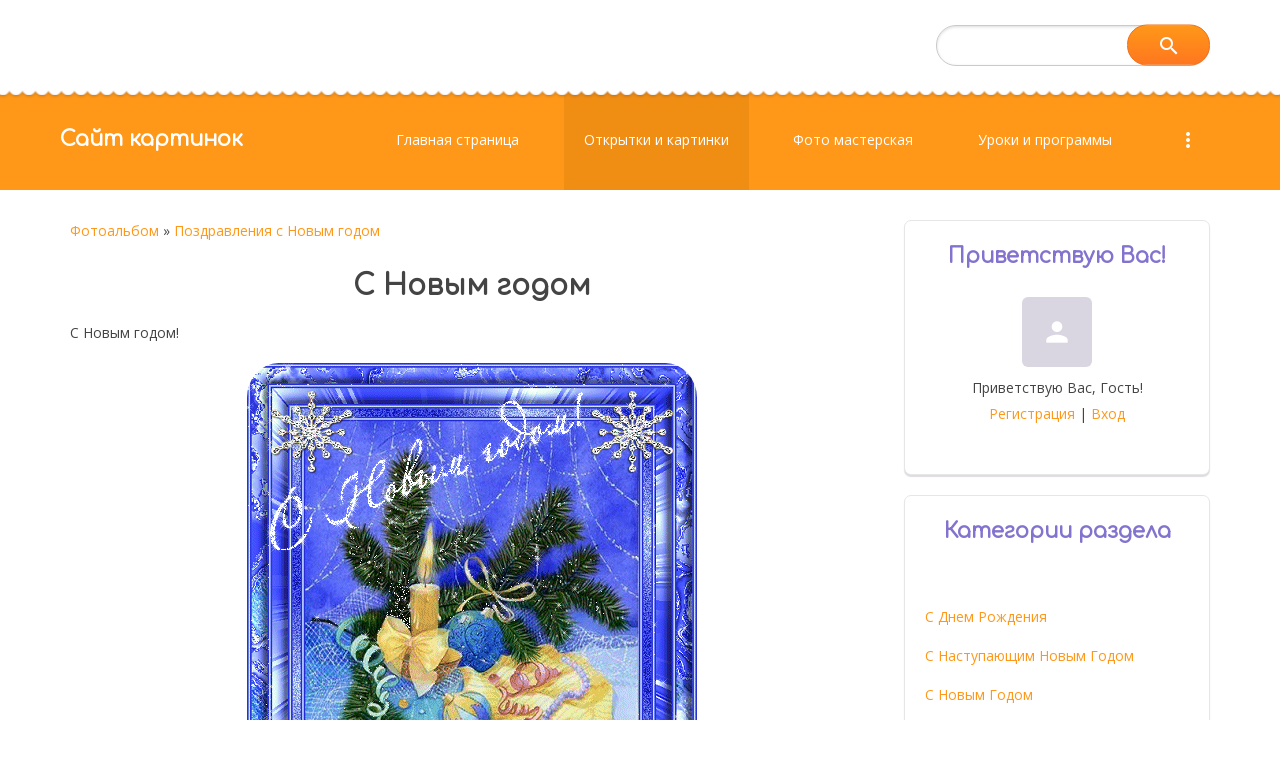

--- FILE ---
content_type: text/html; charset=UTF-8
request_url: https://images-photo.ru/photo/novogodnie_blestjashhie_kartinki_animacii/s_novym_godom/14-0-3614
body_size: 11436
content:
<!DOCTYPE html>
<html>
<head>

	<script type="text/javascript">new Image().src = "//counter.yadro.ru/hit;ucoznet?r"+escape(document.referrer)+(screen&&";s"+screen.width+"*"+screen.height+"*"+(screen.colorDepth||screen.pixelDepth))+";u"+escape(document.URL)+";"+Date.now();</script>
	<script type="text/javascript">new Image().src = "//counter.yadro.ru/hit;ucoz_desktop_ad?r"+escape(document.referrer)+(screen&&";s"+screen.width+"*"+screen.height+"*"+(screen.colorDepth||screen.pixelDepth))+";u"+escape(document.URL)+";"+Date.now();</script>
 <meta http-equiv="Content-Type" content="text/html; charset=utf-8">
 <title>С Новым годом - Поздравления с Новым годом  - Открытки для поздравления бесплатно - Сайт картинок</title>
 <meta name="viewport" content="width=device-width, initial-scale=1.0, maximum-scale=1.0, user-scalable=no"/>
 
 
 <style>
 @font-face {
 font-family: "FontAwesome";
 font-style: normal;
 font-weight: normal;
 src: url("/.s/src/font/fontawesome-webfont.eot?#iefix&v=4.3.0") format("embedded-opentype"), url("/.s/src/font/fontawesome-webfont.woff2?v=4.3.0") format("woff2"), url("/.s/src/font/fontawesome-webfont.woff?v=4.3.0") format("woff"), url("/.s/src/font/fontawesome-webfont.ttf?v=4.3.0") format("truetype"), url("/.s/src/font/fontawesome-webfont.svg?v=4.3.0#fontawesomeregular") format("svg");
 }
 </style>
 <link rel="stylesheet" href="/.s/src/css/1811.css" type="text/css" media="all"/>

	<link rel="stylesheet" href="/.s/src/base.min.css?v=221108" />
	<link rel="stylesheet" href="/.s/src/layer3.min.css?v=221108" />

	<script src="/.s/src/jquery-3.6.0.min.js"></script>
	
	<script src="/.s/src/uwnd.min.js?v=221108"></script>
	<link rel="stylesheet" href="/.s/src/fancybox5/dist/css/fancybox5.min.css" />
	<link rel="stylesheet" href="/.s/src/photopage.min.css" />
	<link rel="stylesheet" href="/_st/photo.css" />
	<script src="/.s/src/photopage.min.js"></script>
	<script async type="module" src="/.s/src/fancybox5/dist/js/chunks/uFancy-runtime.min.js"></script>
	<script async type="module" src="/.s/src/fancybox5/dist/js/vendors/fancybox5.min.js"></script>
	<script type="module" src="/.s/src/fancybox5/dist/js/uFancy.min.js"></script>
	<script>
/* --- UCOZ-JS-DATA --- */
window.uCoz = {"language":"ru","sign":{"5255":"Помощник","7287":"Перейти на страницу с фотографией."},"site":{"domain":"images-photo.ru","host":"fotografia.ucoz.ru","id":"0fotografia"},"ssid":"561206055610455745562","module":"photo","layerType":3,"uLightboxType":1,"country":"US"};
/* --- UCOZ-JS-CODE --- */

		function eRateEntry(select, id, a = 65, mod = 'photo', mark = +select.value, path = '', ajax, soc) {
			if (mod == 'shop') { path = `/${ id }/edit`; ajax = 2; }
			( !!select ? confirm(select.selectedOptions[0].textContent.trim() + '?') : true )
			&& _uPostForm('', { type:'POST', url:'/' + mod + path, data:{ a, id, mark, mod, ajax, ...soc } });
		}

		function updateRateControls(id, newRate) {
			let entryItem = self['entryID' + id] || self['comEnt' + id];
			let rateWrapper = entryItem.querySelector('.u-rate-wrapper');
			if (rateWrapper && newRate) rateWrapper.innerHTML = newRate;
			if (entryItem) entryItem.querySelectorAll('.u-rate-btn').forEach(btn => btn.remove())
		}
function loginPopupForm(params = {}) { new _uWnd('LF', ' ', -250, -100, { closeonesc:1, resize:1 }, { url:'/index/40' + (params.urlParams ? '?'+params.urlParams : '') }) }
/* --- UCOZ-JS-END --- */
</script>

	<style>.UhideBlock{display:none; }</style>
</head>
<body class="photo">

<!--U1AHEADER1Z--><header>
 <div class="head-top">
 <div class="bgt">
 <div class="wrapper">
 <div class="head-l">
 </div>

 <div class="head-r">
 
 <div id="sch-box">
 <div class="material-icons i_search">search</div>
 <div class="search-box">
		<div class="searchForm">
			<form onsubmit="this.sfSbm.disabled=true" method="get" style="margin:0" action="/search/">
				<div align="center" class="schQuery">
					<input type="text" name="q" maxlength="30" size="20" class="queryField" />
				</div>
				<div align="center" class="schBtn">
					<input type="submit" class="searchSbmFl" name="sfSbm" value="Найти" />
				</div>
				<input type="hidden" name="t" value="0">
			</form>
		</div></div>
 </div>
 
 </div>
 </div>
 </div>
 </div>
 <div class="wrapper">
 <div class="logo"><a class="logo-lnk" href="http://images-photo.ru/" title="Главная">Сайт картинок</a></div>
 <div class="mobile-menu-list">
 <div class="show-menu material-icons" id="show-menu">menu</div>
 </div>
 <div class="main-menu">
 <nav id="catmenu">
 <!-- <sblock_nmenu> -->
<!-- <bc> --><div id="uNMenuDiv1" class="uMenuH"><ul class="uMenuRoot">
<li><a  href="/" ><span>Главная страница</span></a></li>
<li><a class=" uMenuItemA" href="/photo" ><span>Открытки и картинки</span></a></li>
<li><a  href="/blog" ><span>Фото мастерская</span></a></li>
<li><a  href="/publ" ><span>Уроки и программы</span></a></li>
<li><a  href="/index/0-3" ><span>Обратная связь</span></a></li></ul></div><!-- </bc> -->
<!-- </sblock_nmenu> -->
 <div class="clr"></div>
 </nav>
 </div>
 </div>
</header><!--/U1AHEADER1Z-->
<div class="wrapper main_wrapper">
 <div id="casing" class="upage_entry">
 
 <!-- <middle> -->
 <div id="content"
 >
 <section><!-- <body> --><div class="breadcrumbs-wrapper">
 <div class="breadcrumbs"><a href="/photo/"><!--<s5169>-->Фотоальбом<!--</s>--></a>  &raquo; <a href="/photo/novogodnie_blestjashhie_kartinki_animacii/14">Поздравления с Новым годом</a></div>
</div><hr />
<div id="u-photos">
 <div class="uphoto-entry">
 <h1 class="photo-etitle">С Новым годом</h1>
 <div class="photo-edescr">С Новым годом!</div>
 <div class="u-center">
 <div class="photo-block">
 <div class="ph-wrap">
 <span class="photo-expand">
 <div id="nativeroll_video_cont" style="display:none;"></div><span id="phtmDiv35"><span id="phtmSpan35"><img   id="p75150558" border="0" src="/_ph/14/2/75150558.gif?1769213522" /></span></span>
		<script>
			var container = document.getElementById('nativeroll_video_cont');

			if (container) {
				var parent = container.parentElement;

				if (parent) {
					const wrapper = document.createElement('div');
					wrapper.classList.add('js-teasers-wrapper');

					parent.insertBefore(wrapper, container.nextSibling);
				}
			}
		</script>
	
 
 </span>
 </div>
 <div class="photo-edetails ph-js-details">
 <span class="phd-views">3645</span>
 <span class="phd-comments">0</span>
 
 </div>
 <hr class="photo-hr" />
 </div>
 
 </div>
 </div>
 <div class="photo-slider u-center"><style type="text/css">
		#phtOtherThumbs {margin-bottom: 10px;}
		#phtOtherThumbs td {font-size: 0;}
		#oldPhotos {position: relative;overflow: hidden;}
		#leftSwch {display:block;width:22px;height:46px;background: transparent url('/.s/img/photopage/photo-arrows.png') no-repeat;}
		#rightSwch {display:block;width:22px;height:46px;background: transparent url('/.s/img/photopage/photo-arrows.png') no-repeat -22px 0;}
		#leftSwch:hover, #rightSwch:hover {opacity: .8;filter: alpha(opacity=80);}
		#phtOtherThumbs img {vertical-align: middle;}
		.photoActiveA img {}
		.otherPhotoA img {opacity: 0.5; filter: alpha(opacity=50);-webkit-transition: opacity .2s .1s ease;transition: opacity .2s .1s ease;}
		.otherPhotoA:hover img {opacity: 1; filter: alpha(opacity=100);}
		#phtOtherThumbs .ph-wrap {display: inline-block;vertical-align: middle;background: url(/.s/img/photopage/opacity02.png);}
		.animate-wrap {position: relative;left: 0;}
		.animate-wrap .ph-wrap {margin: 0 3px;}
		#phtOtherThumbs .ph-wrap, #phtOtherThumbs .ph-tc {/*width: 250px;height: 210px;*/width: auto;}
		.animate-wrap a {display: inline-block;width:  33.3%;*width: 33.3%;*zoom: 1;position: relative;}
		#phtOtherThumbs .ph-wrap {background: none;display: block;}
		.animate-wrap img {width: 100%;}
	</style>

	<script>
	$(function( ) {
		if ( typeof($('#leftSwch').attr('onclick')) === 'function' ) {
			$('#leftSwch').click($('#leftSwch').attr('onclick'));
			$('#rightSwch').click($('#rightSwch').attr('onclick'));
		} else {
			$('#leftSwch').click(new Function($('#leftSwch').attr('onclick')));
			$('#rightSwch').click(new Function($('#rightSwch').attr('onclick')));
		}
		$('#leftSwch').removeAttr('onclick');
		$('#rightSwch').removeAttr('onclick');
	});

	function doPhtSwitch(n,f,p,d ) {
		if ( !f){f=0;}
		$('#leftSwch').off('click');
		$('#rightSwch').off('click');
		var url = '/photo/14-0-0-10-'+n+'-'+f+'-'+p;
		$.ajax({
			url: url,
			dataType: 'xml',
			success: function( response ) {
				try {
					var photosList = [];
					photosList['images'] = [];
					$($('cmd', response).eq(0).text()).find('a').each(function( ) {
						if ( $(this).hasClass('leftSwitcher') ) {
							photosList['left'] = $(this).attr('onclick');
						} else if ( $(this).hasClass('rightSwitcher') ) {
							photosList['right'] = $(this).attr('onclick');
						} else {photosList['images'].push(this);}
					});
					photosListCallback.call(photosList, photosList, d);
				} catch(exception ) {
					throw new TypeError( "getPhotosList: server response does not seems to be a valid uCoz XML-RPC code: " . response );
				}
			}
		});
	}

	function photosListCallback(photosList, direction ) {
		var dirSign;
		var imgWrapper = $('#oldPhotos'); // CHANGE this if structure of nearest images changes!
		var width = imgWrapper.width();
		imgWrapper.width(width);
		imgWrapper = imgWrapper.find(' > span');
		newImg = $('<span/>', {
			id: 'newImgs'
		});
		$.each(photosList['images'], function( ) {
			newImg.append(this);
		});
		if ( direction == 'right' ) {
			dirSign = '-';
			imgWrapper.append(newImg);
		} else {
			dirSign = '+';
			imgWrapper.prepend(newImg).css('left', '-' + width + 'px');
		}
		newImg.find('a').eq(0).unwrap();
		imgWrapper.animate({left: dirSign + '=' + width + 'px'}, 400, function( ) {
			var oldDelete = imgWrapper.find('a');
			if ( direction == 'right') {oldDelete = oldDelete.slice(0, 3);}
			else {oldDelete = oldDelete.slice(-3);}
			oldDelete.remove();
			imgWrapper.css('left', 0);
			try {
				if ( typeof(photosList['left']) === 'function' ) {
					$('#leftSwch').click(photosList['left']);
					$('#rightSwch').click(photosList['right']);
				} else {
					$('#leftSwch').click(new Function(photosList['left']));
					$('#rightSwch').click(new Function(photosList['right']));
				}
			} catch(exception ) {
				if ( console && console.log ) console.log('Something went wrong: ', exception);
			}
		});
	}
	</script>
	<div id="phtOtherThumbs" class="phtThumbs"><table border="0" cellpadding="0" cellspacing="0"><tr><td><a id="leftSwch" class="leftSwitcher" href="javascript:;" rel="nofollow" onclick="doPhtSwitch('24','1','3614', 'left');"></a></td><td align="center" style="white-space: nowrap;"><div id="oldPhotos"><span class="animate-wrap"><a class="otherPhotoA" href="https://images-photo.ru/photo/novogodnie_blestjashhie_kartinki_animacii/s_novym_2012_godom/14-0-3619"><span class="ph-wrap"><span class="ph-tc"><img   border="0"  class="otherPhoto" src="/_ph/14/1/758785671.jpg?1769213522" /></span></span></a> <a class="photoActiveA" href="https://images-photo.ru/photo/novogodnie_blestjashhie_kartinki_animacii/s_novym_godom/14-0-3614"><span class="ph-wrap"><span class="ph-tc"><img   border="0"  class="photoActive" src="/_ph/14/1/75150558.jpg?1769213522" /></span></span></a> <a class="otherPhotoA" href="https://images-photo.ru/photo/novogodnie_blestjashhie_kartinki_animacii/schastlivogo_novogo_goda/14-0-3613"><span class="ph-wrap"><span class="ph-tc"><img   border="0"  class="otherPhoto" src="/_ph/14/1/944726248.jpg?1769213522" /></span></span></a> </span></div></td><td><a href="javascript:;" rel="nofollow" id="rightSwch" class="rightSwitcher" onclick="doPhtSwitch('26','2','3614', 'right');"></a></td></tr></table></div></div>
</div><hr />
<br><i>Другие красивые gif картинки, анимационные открытки:</i>
<ul class="uRelatedEntries">
 <li class="uRelatedEntry"><a href="/photo/novogodnie_blestjashhie_kartinki_animacii/novyj_god_i_rozhdestvo/14-0-234">Новый год и Рождество</a></li>

<a href="/photo/novogodnie_blestjashhie_kartinki_animacii/novyj_god_i_rozhdestvo/14-0-234"><img width="250" height="250" alt="Новый год и Рождество" src="/_ph/14/1/773267048.jpg?1382920028" title="Посмотреть гифку в полном размере Новый год и Рождество"></a>
<br />
 <li class="uRelatedEntry"><a href="/photo/s_nastupajushhim_novym_godom/s_nastupajushhim/41-0-3608">С Наступающим</a></li>

<a href="/photo/s_nastupajushhim_novym_godom/s_nastupajushhim/41-0-3608"><img width="250" height="250" alt="С Наступающим" src="/_ph/41/1/332244063.jpg?1354709239" title="Посмотреть гифку в полном размере С Наступающим"></a>
<br />
 <li class="uRelatedEntry"><a href="/photo/s_nastupajushhim_novym_godom/s_nastupajushhim/41-0-3610">С Наступающим годом картинки</a></li>

<a href="/photo/s_nastupajushhim_novym_godom/s_nastupajushhim/41-0-3610"><img width="250" height="250" alt="С Наступающим годом картинки" src="/_ph/41/1/340122905.jpg?1492746398" title="Посмотреть гифку в полном размере С Наступающим годом картинки"></a>
<br />
 <li class="uRelatedEntry"><a href="/photo/s_nastupajushhim_novym_godom/s_nastupajushhim_godom_drakona/41-0-3611">С Наступающим годом открытки</a></li>

<a href="/photo/s_nastupajushhim_novym_godom/s_nastupajushhim_godom_drakona/41-0-3611"><img width="250" height="250" alt="С Наступающим годом открытки" src="/_ph/41/1/663914730.jpg?1384311362" title="Посмотреть гифку в полном размере С Наступающим годом открытки"></a>
<br />
 <li class="uRelatedEntry"><a href="/photo/novogodnie_blestjashhie_kartinki_animacii/schastlivogo_novogo_goda/14-0-3613">Счастливого Нового года</a></li>

<a href="/photo/novogodnie_blestjashhie_kartinki_animacii/schastlivogo_novogo_goda/14-0-3613"><img width="250" height="250" alt="Счастливого Нового года" src="/_ph/14/1/944726248.jpg?1382925776" title="Посмотреть гифку в полном размере Счастливого Нового года"></a>
<br />
 <li class="uRelatedEntry"><a href="/photo/novogodnie_blestjashhie_kartinki_animacii/s_novym_godom_s_novym_schastem/14-0-3617">С Новым годом! С Новым счастьем!</a></li>

<a href="/photo/novogodnie_blestjashhie_kartinki_animacii/s_novym_godom_s_novym_schastem/14-0-3617"><img width="250" height="250" alt="С Новым годом! С Новым счастьем!" src="/_ph/14/1/598997385.jpg?1324476858" title="Посмотреть гифку в полном размере С Новым годом! С Новым счастьем!"></a>
<br />
 <li class="uRelatedEntry"><a href="/photo/novogodnie_blestjashhie_kartinki_animacii/s_novym_2012_godom/14-0-3619">С Новым годом рисунки</a></li>

<a href="/photo/novogodnie_blestjashhie_kartinki_animacii/s_novym_2012_godom/14-0-3619"><img width="250" height="250" alt="С Новым годом рисунки" src="/_ph/14/1/758785671.jpg?1377769058" title="Посмотреть гифку в полном размере С Новым годом рисунки"></a>
<br />
 <li class="uRelatedEntry"><a href="/photo/novogodnie_blestjashhie_kartinki_animacii/god_drakona_s_novym_godom/14-0-3623">С Новым годом!</a></li>

<a href="/photo/novogodnie_blestjashhie_kartinki_animacii/god_drakona_s_novym_godom/14-0-3623"><img width="250" height="250" alt="С Новым годом!" src="/_ph/14/1/924925340.jpg?1382919762" title="Посмотреть гифку в полном размере С Новым годом!"></a>
<br />
 <li class="uRelatedEntry"><a href="/photo/novogodnie_blestjashhie_kartinki_animacii/s_novym_godom_kartinki/14-0-4108">С Новым годом картинки</a></li>

<a href="/photo/novogodnie_blestjashhie_kartinki_animacii/s_novym_godom_kartinki/14-0-4108"><img width="250" height="250" alt="С Новым годом картинки" src="/_ph/14/1/704564707.jpg?1385873603" title="Посмотреть гифку в полном размере С Новым годом картинки"></a>
<br />
 <li class="uRelatedEntry"><a href="/photo/novogodnie_blestjashhie_kartinki_animacii/novogodnjaja_blestjashhaja_kartinka_pozdravlenie/14-0-4133">Новогодняя блестящая картинка поздравление</a></li>

<a href="/photo/novogodnie_blestjashhie_kartinki_animacii/novogodnjaja_blestjashhaja_kartinka_pozdravlenie/14-0-4133"><img width="250" height="250" alt="Новогодняя блестящая картинка поздравление" src="/_ph/14/1/878048242.jpg?1387008152" title="Посмотреть гифку в полном размере Новогодняя блестящая картинка поздравление"></a>
<br /></ul>

<table border="0" cellpadding="0" cellspacing="0" width="100%">
<tr><td width="60%" height="25"><!--<s5183>-->Всего комментариев<!--</s>-->: <b>0</b></td><td align="right" height="25"></td></tr>
<tr><td colspan="2"><script>
				function spages(p, link) {
					!!link && location.assign(atob(link));
				}
			</script>
			<div id="comments"></div>
			<div id="newEntryT"></div>
			<div id="allEntries"></div>
			<div id="newEntryB"></div><script>
			
		Object.assign(uCoz.spam ??= {}, {
			config : {
				scopeID  : 0,
				idPrefix : 'comEnt',
			},
			sign : {
				spam            : 'Спам',
				notSpam         : 'Не спам',
				hidden          : 'Спам-сообщение скрыто.',
				shown           : 'Спам-сообщение показано.',
				show            : 'Показать',
				hide            : 'Скрыть',
				admSpam         : 'Разрешить жалобы',
				admSpamTitle    : 'Разрешить пользователям сайта помечать это сообщение как спам',
				admNotSpam      : 'Это не спам',
				admNotSpamTitle : 'Пометить как не-спам, запретить пользователям жаловаться на это сообщение',
			},
		})
		
		uCoz.spam.moderPanelNotSpamClick = function(elem) {
			var waitImg = $('<img align="absmiddle" src="/.s/img/fr/EmnAjax.gif">');
			var elem = $(elem);
			elem.find('img').hide();
			elem.append(waitImg);
			var messageID = elem.attr('data-message-id');
			var notSpam   = elem.attr('data-not-spam') ? 0 : 1; // invert - 'data-not-spam' should contain CURRENT 'notspam' status!

			$.post('/index/', {
				a          : 101,
				scope_id   : uCoz.spam.config.scopeID,
				message_id : messageID,
				not_spam   : notSpam
			}).then(function(response) {
				waitImg.remove();
				elem.find('img').show();
				if (response.error) {
					alert(response.error);
					return;
				}
				if (response.status == 'admin_message_not_spam') {
					elem.attr('data-not-spam', true).find('img').attr('src', '/.s/img/spamfilter/notspam-active.gif');
					$('#del-as-spam-' + messageID).hide();
				} else {
					elem.removeAttr('data-not-spam').find('img').attr('src', '/.s/img/spamfilter/notspam.gif');
					$('#del-as-spam-' + messageID).show();
				}
				//console.log(response);
			});

			return false;
		};

		uCoz.spam.report = function(scopeID, messageID, notSpam, callback, context) {
			return $.post('/index/', {
				a: 101,
				scope_id   : scopeID,
				message_id : messageID,
				not_spam   : notSpam
			}).then(function(response) {
				if (callback) {
					callback.call(context || window, response, context);
				} else {
					window.console && console.log && console.log('uCoz.spam.report: message #' + messageID, response);
				}
			});
		};

		uCoz.spam.reportDOM = function(event) {
			if (event.preventDefault ) event.preventDefault();
			var elem      = $(this);
			if (elem.hasClass('spam-report-working') ) return false;
			var scopeID   = uCoz.spam.config.scopeID;
			var messageID = elem.attr('data-message-id');
			var notSpam   = elem.attr('data-not-spam');
			var target    = elem.parents('.report-spam-target').eq(0);
			var height    = target.outerHeight(true);
			var margin    = target.css('margin-left');
			elem.html('<img src="/.s/img/wd/1/ajaxs.gif">').addClass('report-spam-working');

			uCoz.spam.report(scopeID, messageID, notSpam, function(response, context) {
				context.elem.text('').removeClass('report-spam-working');
				window.console && console.log && console.log(response); // DEBUG
				response.warning && window.console && console.warn && console.warn( 'uCoz.spam.report: warning: ' + response.warning, response );
				if (response.warning && !response.status) {
					// non-critical warnings, may occur if user reloads cached page:
					if (response.warning == 'already_reported' ) response.status = 'message_spam';
					if (response.warning == 'not_reported'     ) response.status = 'message_not_spam';
				}
				if (response.error) {
					context.target.html('<div style="height: ' + context.height + 'px; line-height: ' + context.height + 'px; color: red; font-weight: bold; text-align: center;">' + response.error + '</div>');
				} else if (response.status) {
					if (response.status == 'message_spam') {
						context.elem.text(uCoz.spam.sign.notSpam).attr('data-not-spam', '1');
						var toggle = $('#report-spam-toggle-wrapper-' + response.message_id);
						if (toggle.length) {
							toggle.find('.report-spam-toggle-text').text(uCoz.spam.sign.hidden);
							toggle.find('.report-spam-toggle-button').text(uCoz.spam.sign.show);
						} else {
							toggle = $('<div id="report-spam-toggle-wrapper-' + response.message_id + '" class="report-spam-toggle-wrapper" style="' + (context.margin ? 'margin-left: ' + context.margin : '') + '"><span class="report-spam-toggle-text">' + uCoz.spam.sign.hidden + '</span> <a class="report-spam-toggle-button" data-target="#' + uCoz.spam.config.idPrefix + response.message_id + '" href="javascript:;">' + uCoz.spam.sign.show + '</a></div>').hide().insertBefore(context.target);
							uCoz.spam.handleDOM(toggle);
						}
						context.target.addClass('report-spam-hidden').fadeOut('fast', function() {
							toggle.fadeIn('fast');
						});
					} else if (response.status == 'message_not_spam') {
						context.elem.text(uCoz.spam.sign.spam).attr('data-not-spam', '0');
						$('#report-spam-toggle-wrapper-' + response.message_id).fadeOut('fast');
						$('#' + uCoz.spam.config.idPrefix + response.message_id).removeClass('report-spam-hidden').show();
					} else if (response.status == 'admin_message_not_spam') {
						elem.text(uCoz.spam.sign.admSpam).attr('title', uCoz.spam.sign.admSpamTitle).attr('data-not-spam', '0');
					} else if (response.status == 'admin_message_spam') {
						elem.text(uCoz.spam.sign.admNotSpam).attr('title', uCoz.spam.sign.admNotSpamTitle).attr('data-not-spam', '1');
					} else {
						alert('uCoz.spam.report: unknown status: ' + response.status);
					}
				} else {
					context.target.remove(); // no status returned by the server - remove message (from DOM).
				}
			}, { elem: elem, target: target, height: height, margin: margin });

			return false;
		};

		uCoz.spam.handleDOM = function(within) {
			within = $(within || 'body');
			within.find('.report-spam-wrap').each(function() {
				var elem = $(this);
				elem.parent().prepend(elem);
			});
			within.find('.report-spam-toggle-button').not('.report-spam-handled').click(function(event) {
				if (event.preventDefault ) event.preventDefault();
				var elem    = $(this);
				var wrapper = elem.parents('.report-spam-toggle-wrapper');
				var text    = wrapper.find('.report-spam-toggle-text');
				var target  = elem.attr('data-target');
				target      = $(target);
				target.slideToggle('fast', function() {
					if (target.is(':visible')) {
						wrapper.addClass('report-spam-toggle-shown');
						text.text(uCoz.spam.sign.shown);
						elem.text(uCoz.spam.sign.hide);
					} else {
						wrapper.removeClass('report-spam-toggle-shown');
						text.text(uCoz.spam.sign.hidden);
						elem.text(uCoz.spam.sign.show);
					}
				});
				return false;
			}).addClass('report-spam-handled');
			within.find('.report-spam-remove').not('.report-spam-handled').click(function(event) {
				if (event.preventDefault ) event.preventDefault();
				var messageID = $(this).attr('data-message-id');
				del_item(messageID, 1);
				return false;
			}).addClass('report-spam-handled');
			within.find('.report-spam-btn').not('.report-spam-handled').click(uCoz.spam.reportDOM).addClass('report-spam-handled');
			window.console && console.log && console.log('uCoz.spam.handleDOM: done.');
			try { if (uCoz.manageCommentControls) { uCoz.manageCommentControls() } } catch(e) { window.console && console.log && console.log('manageCommentControls: fail.'); }

			return this;
		};
	
			uCoz.spam.handleDOM();
		</script></td></tr>
<tr><td colspan="2" align="center"></td></tr>
<tr><td colspan="2" height="10"></td></tr>
</table>
<div id="postFormContent" class="">
		<form method="post" name="addform" id="acform" action="/index/" onsubmit="return addcom(this)" class="photo-com-add" data-submitter="addcom"><script>
		function _dS(a){var b=a.split(''),c=b.pop();return b.map(function(d){var e=d.charCodeAt(0)-c;return String.fromCharCode(32>e?127-(32-e):e)}).join('')}
		var _y8M = _dS('=joqvu!uzqf>#ijeefo#!obnf>#tpt#!wbmvf>#2161438:36#!0?1');
		function addcom( form, data = {} ) {
			if (document.getElementById('addcBut')) {
				document.getElementById('addcBut').disabled = true;
			} else {
				try { document.addform.submit.disabled = true; } catch(e) {}
			}

			if (document.getElementById('eMessage')) {
				document.getElementById('eMessage').innerHTML = '<span style="color:#999"><img src="/.s/img/ma/m/i2.gif" border="0" align="absmiddle" width="13" height="13"> Идёт передача данных...</span>';
			}

			_uPostForm(form, { type:'POST', url:'/index/', data })
			return false
		}
document.write(_y8M);</script>

<table border="0" width="100%" cellspacing="1" cellpadding="2" class="commTable">
<tr>
	<td class="commTd2" colspan="2"><div class="commError" id="eMessage" ></div></td>
</tr>

<tr>
	<td width="15%" class="commTd1" nowrap>Имя *:</td>
	<td class="commTd2"><input class="commFl" type="text" name="name" value="" size="30" maxlength="60"></td>
</tr>
<tr>
	<td class="commTd1">Email *:</td>
	<td class="commTd2"><input class="commFl" type="text" name="email" value="" size="30" maxlength="60"></td>
</tr>

<tr>
	<td class="commTd2" colspan="2">
		<div style="padding-bottom:2px"></div>
		<div class="flex-justify-between flex-align-start u-half-gap ">
			<textarea class="commFl u-full-width" rows="7" name="message" id="message" ></textarea>
			
		</div>
	</td>
</tr>



<tr>
	<td class="commTd1" nowrap>Код *:</td>
	<td class="commTd2"><!-- <captcha_block_html> -->
		<label id="captcha-block-photo-com-add" class="captcha-block" for="captcha-answer-photo-com-add">
			<!-- <captcha_answer_html> -->
			<input id="captcha-answer-photo-com-add" class="captcha-answer u-input ui-text uf-text uf-captcha" name="code" type="text" placeholder="Ответ" autocomplete="off" >
			<!-- </captcha_answer_html> -->
			<!-- <captcha_renew_html> -->
			<img class="captcha-renew photo-com-add" src="/.s/img/ma/refresh.gif" title="Обновить код безопасности">
			<!-- </captcha_renew_html> -->
			<!-- <captcha_question_html> -->
			<input id="captcha-skey-photo-com-add" type="hidden" name="skey" value="1770780128">
			<img class="captcha-question photo-com-add" src="/secure/?f=photo-com-add&skey=1770780128" title="Обновить код безопасности" title="Обновить код безопасности" >
			<!-- <captcha_script_html> -->
			<script type="text/javascript">
				function initClick() {
					$(' .captcha-question.photo-com-add,  .captcha-renew.photo-com-add').on('click', function(event) {
						var PARENT = $(this).parent().parent();
						$('img[src^="/secure/"]', PARENT).prop('src', '/secure/?f=photo-com-add&skey=1770780128&rand=' + Date.now());
						$('input[name=code]', PARENT).val('').focus();
					});
				}

				if (window.jQuery) {
					$(initClick);
				} else {
					// В новой ПУ jQuery находится в бандле, который подгружается в конце body
					// и недоступен в данный момент
					document.addEventListener('DOMContentLoaded', initClick);
				}
			</script>
			<!-- </captcha_script_html> -->
			<!-- </captcha_question_html> -->
		</label>
		<!-- </captcha_block_html> -->
	</td>
</tr>

<tr>
	<td class="commTd2" colspan="2" align="center"><input type="submit" class="commSbmFl" id="addcBut" name="submit" value="Добавить комментарий"></td>
</tr>
</table><input type="hidden" name="ssid" value="561206055610455745562" />
				<input type="hidden" name="a"  value="36" />
				<input type="hidden" name="m"  value="4" />
				<input type="hidden" name="id" value="3614" />
				
				<input type="hidden" name="soc_type" id="csoc_type" />
				<input type="hidden" name="data" id="cdata" />
			</form>
		</div>
<!-- </body> --></section>
 </div>
 
 <aside id="sidebar">
 
 <div class="sidebox marked">
 <div class="sidetitle"><span><!--<s5212>-->Приветствую Вас<!--</s>-->!</span></div>
 <div class="inner">
 <div class="user-box">
 
 <span class="no_avatar material-icons">person</span>
 
 <div class="user-ttl">
 <!--<s5212>-->Приветствую Вас<!--</s>-->, <span>Гость</span>!</div>
 <div class="user-btns"><a
 title="Регистрация" href="/index/3"><!--<s3089>-->Регистрация<!--</s>--></a> <span>|</span> <a
 title="Вход" href="javascript:;" rel="nofollow" onclick="loginPopupForm(); return false;"><!--<s3087>-->Вход<!--</s>--></a></div>
 </div>
 </div>
 </div>
 
 <!--U1CLEFTER1Z--><script type="text/javascript">
<!--
var _acic={dataProvider:140};(function(){var e=document.createElement("script");e.type="text/javascript";e.async=true;e.src="https://www.acint.net/aci.js";var t=document.getElementsByTagName("script")[0];t.parentNode.insertBefore(e,t)})()
//-->
</script><!--823221008050-->
<!-- <block5> -->

<div class="sidebox">
 <div class="sidetitle">
 <span><!-- <bt> --><!--<s5351>-->Категории раздела<!--</s>--><!-- </bt> --></span></div>
 <div class="inner">
 <!-- <bc> --><table border="0" cellspacing="1" cellpadding="0" width="100%" class="catsTable"><tr>
					<td style="width:100%" class="catsTd" valign="top" id="cid31">
						<a href="/photo/den_rozhdenija/31" class="catName">С Днем Рождения</a>  
					</td></tr><tr>
					<td style="width:100%" class="catsTd" valign="top" id="cid41">
						<a href="/photo/s_nastupajushhim_novym_godom/41" class="catName">С Наступающим Новым Годом</a>  
					</td></tr><tr>
					<td style="width:100%" class="catsTd" valign="top" id="cid39">
						<a href="/photo/s_novym_godom/39" class="catName">С Новым Годом</a>  
					</td></tr><tr>
					<td style="width:100%" class="catsTd" valign="top" id="cid40">
						<a href="/photo/rozhdestvo/40" class="catName">С Рождеством Христовым</a>  
					</td></tr><tr>
					<td style="width:100%" class="catsTd" valign="top" id="cid14">
						<a href="/photo/novogodnie_blestjashhie_kartinki_animacii/14" class="catNameActive">Поздравления с Новым годом</a>  
					</td></tr><tr>
					<td style="width:100%" class="catsTd" valign="top" id="cid42">
						<a href="/photo/staryj_novyj_god/42" class="catName">Со Старым Новым Годом</a>  
					</td></tr><tr>
					<td style="width:100%" class="catsTd" valign="top" id="cid33">
						<a href="/photo/religioznye/33" class="catName">Религиозные праздники</a>  
					</td></tr><tr>
					<td style="width:100%" class="catsTd" valign="top" id="cid49">
						<a href="/photo/s_kreshheniem_gospodnim/49" class="catName">С Крещением Господним</a>  
					</td></tr><tr>
					<td style="width:100%" class="catsTd" valign="top" id="cid46">
						<a href="/photo/pozdravlenija/46" class="catName">Поздравления</a>  
					</td></tr><tr>
					<td style="width:100%" class="catsTd" valign="top" id="cid27">
						<a href="/photo/den_vljubljonnykh/27" class="catName">С днем Святого Валентина</a>  
					</td></tr><tr>
					<td style="width:100%" class="catsTd" valign="top" id="cid29">
						<a href="/photo/23_fevralja/29" class="catName">С 23 Февраля</a>  
					</td></tr><tr>
					<td style="width:100%" class="catsTd" valign="top" id="cid34">
						<a href="/photo/maslenica/34" class="catName">С Масленицей</a>  
					</td></tr><tr>
					<td style="width:100%" class="catsTd" valign="top" id="cid28">
						<a href="/photo/8_marta/28" class="catName">С 8 Марта</a>  
					</td></tr><tr>
					<td style="width:100%" class="catsTd" valign="top" id="cid36">
						<a href="/photo/proshhjonoe_voskresene/36" class="catName">Прощенное воскресенье</a>  
					</td></tr><tr>
					<td style="width:100%" class="catsTd" valign="top" id="cid35">
						<a href="/photo/1_aprelja/35" class="catName">1 апреля</a>  
					</td></tr><tr>
					<td style="width:100%" class="catsTd" valign="top" id="cid37">
						<a href="/photo/verbnoe_voskresene/37" class="catName">Вербное Воскресенье</a>  
					</td></tr><tr>
					<td style="width:100%" class="catsTd" valign="top" id="cid32">
						<a href="/photo/paskha/32" class="catName">С Пасхой</a>  
					</td></tr><tr>
					<td style="width:100%" class="catsTd" valign="top" id="cid52">
						<a href="/photo/s_1_maja/52" class="catName">С 1 Мая</a>  
					</td></tr><tr>
					<td style="width:100%" class="catsTd" valign="top" id="cid44">
						<a href="/photo/9_maja_otkrytki/44" class="catName">9 мая</a>  
					</td></tr><tr>
					<td style="width:100%" class="catsTd" valign="top" id="cid47">
						<a href="/photo/den_svjatoj_troicy/47" class="catName">День святой Троицы</a>  
					</td></tr><tr>
					<td style="width:100%" class="catsTd" valign="top" id="cid48">
						<a href="/photo/s_dnem_zashhity_detej/48" class="catName">С днем защиты детей</a>  
					</td></tr><tr>
					<td style="width:100%" class="catsTd" valign="top" id="cid51">
						<a href="/photo/s_dnem_vdv/51" class="catName">С днем ВДВ</a>  
					</td></tr><tr>
					<td style="width:100%" class="catsTd" valign="top" id="cid43">
						<a href="/photo/god_sobaki/43" class="catName">Год Собаки</a>  
					</td></tr><tr>
					<td style="width:100%" class="catsTd" valign="top" id="cid53">
						<a href="/photo/novyj_god_svini/53" class="catName">Год Свиньи</a>  
					</td></tr><tr>
					<td style="width:100%" class="catsTd" valign="top" id="cid50">
						<a href="/photo/s_tatjaninym_dnem/50" class="catName">С Татьяниным днем</a>  
					</td></tr><tr>
					<td style="width:100%" class="catsTd" valign="top" id="cid6">
						<a href="/photo/skachat_kartinki/6" class="catName">Красивые картинки анимации</a>  
					</td></tr></table><!-- </bc> -->
 </div>
 </div>

<!-- </block5> -->

<!-- <block6> -->

<div class="sidebox">
 <div class="sidetitle">
 <span><!-- <bt> --><!--<s5158>-->Вход на сайт<!--</s>--><!-- </bt> --></span></div>
 <div class="inner">
 <!-- <bc> -->
		<script>
		sendFrm549677 = function( form, data = {} ) {
			var o   = $('#frmLg549677')[0];
			var pos = _uGetOffset(o);
			var o2  = $('#blk549677')[0];
			document.body.insertBefore(o2, document.body.firstChild);
			$(o2).css({top:(pos['top'])+'px',left:(pos['left'])+'px',width:o.offsetWidth+'px',height:o.offsetHeight+'px',display:''}).html('<div align="left" style="padding:5px;"><div class="myWinLoad"></div></div>');
			_uPostForm(form, { type:'POST', url:'/index/sub/', data, error:function() {
				$('#blk549677').html('<div align="" style="padding:10px;"><div class="myWinLoadSF" title="Невозможно выполнить запрос, попробуйте позже"></div></div>');
				_uWnd.alert('<div class="myWinError">Невозможно выполнить запрос, попробуйте позже</div>', '', {w:250, h:90, tm:3000, pad:'15px'} );
				setTimeout("$('#blk549677').css('display', 'none');", '1500');
			}});
			return false
		}
		
		</script>

		<div id="blk549677" style="border:1px solid #CCCCCC;position:absolute;z-index:82;background:url('/.s/img/fr/g.gif');display:none;"></div>

		<form id="frmLg549677" class="login-form local-auth" action="/index/sub/" method="post" onsubmit="return sendFrm549677(this)" data-submitter="sendFrm549677">
			
			
			<table border="0" cellspacing="1" cellpadding="0" width="100%">
			
			<tr><td class="login-form-label" width="20%" nowrap="nowrap">Логин:</td>
				<td class="login-form-val" ><input class="loginField" type="text" name="user" value="" size="20" autocomplete="username" style="width:100%;" maxlength="50"/></td></tr>
			<tr><td class="login-form-label">Пароль:</td>
				<td class="login-form-val"><input class="loginField" type="password" name="password" size="20" autocomplete="password" style="width:100%" maxlength="32"/></td></tr>
				
			</table>
			<table border="0" cellspacing="1" cellpadding="0" width="100%">
			<tr><td nowrap>
					<input id="rementry" type="checkbox" name="rem" value="1" checked="checked"/><label for="rementry">запомнить</label>
					</td>
				<td style="text-align:end" valign="top"><input class="loginButton" name="sbm" type="submit" value="Вход"/></td></tr>
			<tr><td class="login-form-links" colspan="2"><div style="text-align:center;"><a href="javascript:;" rel="nofollow" onclick="new _uWnd('Prm','Напоминание пароля',300,130,{ closeonesc:1 },{url:'/index/5'});return false;">Забыл пароль</a> | <a href="/index/3">Регистрация</a></div></td></tr>
			</table>
			
			<input type="hidden" name="a"    value="2" />
			<input type="hidden" name="ajax" value="1" />
			<input type="hidden" name="rnd"  value="677" />
			
			
		</form><!-- </bc> -->
 </div>
 </div>

<!-- </block6> -->

<!-- <block7> -->

<!-- </block7> -->

<!-- <block12> -->

<div class="sidebox">
 <div class="sidetitle">
 <span><!-- <bt> --><!--<s5195>-->Статистика<!--</s>--><!-- </bt> --></span></div>
 <div class="inner">
 <div align="center"><!-- <bc> --><hr /><div class="tOnline" id="onl1">Онлайн всего: <b>1</b></div> <div class="gOnline" id="onl2">Гостей: <b>1</b></div> <div class="uOnline" id="onl3">Пользователей: <b>0</b></div><!-- </bc> --></div>
 </div>
 </div>

<!-- </block12> --><!--/U1CLEFTER1Z-->

 </aside>
 
 <!-- </middle> -->
 
</div>
</div>

<!--U1BFOOTER1Z--><footer>
 <div class="bg-f">
 <div class="wrapper">
 <div class="copyright">
 <p><!-- <copy> -->Copyright MyCorp &copy; 2008 - 2026<!-- </copy> --></p>
 <p><!-- "' --><span class="pbz5ScPk">Хостинг от <a href="https://www.ucoz.ru/">uCoz</a></span></p>
 </div>

 </div>
 </div>
</footer><!--/U1BFOOTER1Z-->
<div class="scrollup-block-right">
 <button id="scrollup" class="material-icons goOnTop">arrow_upward</button>
</div>
<script src="https://ajax.googleapis.com/ajax/libs/webfont/1.6.26/webfont.js" async></script>
<script type="text/javascript" src="/.s/t/1811/ui.js"></script>

</body>
</html>
<!-- 0.15767 (s771) -->

--- FILE ---
content_type: application/javascript; charset=UTF-8
request_url: https://images-photo.ru/.s/t/1811/ui.js
body_size: 3577
content:
"use strict";window.UcozApp={},window.UcozApp.comments=function(){var e,o=document.querySelectorAll(".e-comments");for(e=0;e<o.length;e++){var i=o[e].innerText.match(/\d+/g);o[e].innerText=i}},UcozApp.comments(),function(t){t.fn.uPlaginMenu=function(){t(".navItemMore",this).length||t(".uMenuRoot",this).append('<li class="navItemMore"><div class="nav_menu_toggler"><i class="material-icons">more_vert</i></div><ul class="overflow"></ul></li>'),t(".uMenuRoot li.navItemMore",this).before(t(".overflow > li",this));var e=t(".navItemMore",this),o=t(".uMenuRoot > li:not(.navItemMore)",this),i=e.width(),n=t("#uNMenuDiv1",this).width();for(o.each(function(){i+=t(this).width()}),n<i?e.show():e.hide();n<i&&960<window.innerWidth;)i-=o.last().width(),o.last().prependTo(".overflow",this),o.splice(-1,1);t(".uMenuRoot",this).css({overflow:"visible"})}}(jQuery);var nNmenu=function(){$("#catmenu").uPlaginMenu()};$(function(){window.onresize=nNmenu,$(".show-menu").on("click",function(){$("#uNMenuDiv1").toggleClass("openMenu"),$("body").toggleClass("fixbody")});var e=$("li.uWithSubmenu");$("> a",e).after('<i class="material-icons menu_tog">keyboard_arrow_down</i>'),$("> i",e).click(function(){window.innerWidth<961&&("add"==$(this).text()?($(this).parent().addClass("over"),$(this).text("remove")):($(this).parent().removeClass("over"),$(this).text("add")))});var o=window.matchMedia("(min-width: 961px)");function i(e){e.matches?$("#catmenu li.uWithSubmenu i").html("keyboard_arrow_down"):$("#catmenu li.uWithSubmenu i").each(function(){"keyboard_arrow_down"==$(this).html()&&$(this).html("add")})}o.addListener(i),i(o);var n=window.matchMedia("(max-width: 480px)");function t(e){e.matches?($("header > .wrapper").after($(".head-r")),$(".head-top").css({display:"block"})):$("header .head-l").after($(".head-r"))}if(n.addListener(t),t(n),$('[id^="uNMenuDiv"]').append('<div class="close-menu"><i class="material-icons">close</i></div>'),$(".close-menu").on("click",function(){$("#uNMenuDiv1").removeClass("openMenu"),$("body").removeClass("fixbody")}),$("#uNMenuDiv1").on("click",function(e){e.target==this&&($("#uNMenuDiv1").removeClass("openMenu"),$("body").removeClass("fixbody"))}),$(".uTable,#shop-price-form, #order-table, #setsList, #invoice-table").wrap('<div class="x-scroll"></div>'),$(".mChatWrapper").length?$(".mChatWrapper").parent().css({padding:"10px 0","border-top":"1px solid #e6e6e6"}):$("#mchatIfm2").parent().css({padding:"10px 0","border-top":"1px solid #e6e6e6"}),$(function(e){var o=e("#scrollup");e(window).scroll(function(){o["fade"+(100<e(this).scrollTop()?"In":"Out")](600)})}),$("#scrollup").click(function(){return $("body,html").animate({scrollTop:0},800),!1}),$("#cont-shop-invoices h1").length){var a=function(e){for(var o in e)$(o).attr("title",$(o).val()).addClass("material-icons").val(e[o])};$("#cont-shop-invoices h1 + table").addClass("status_table").after('<div class="fil_togg_wrapper"><div class="fil_togg_holder"><span class="material-icons">storage</span><span class="material-icons arrow">keyboard_arrow_down</span></div></div>').siblings("table, hr").addClass("filter_table");var r={"#invoice-form-export":"file_download","#invoice-form-print":"print","#invoice-form-send-el-goods":"forward"};a(r),$(document).ajaxComplete(function(){a(r)}),$(".fil_togg_holder").on("click",function(){var e=$(this).children(".arrow");$(".filter_table").fadeToggle(),e.text("keyboard_arrow_up"==e.text()?"keyboard_arrow_down":"keyboard_arrow_up")})}}),window.WebFontConfig={google:{families:["Open+Sans:400,700&amp;subset=cyrillic"]},active:nNmenu};
